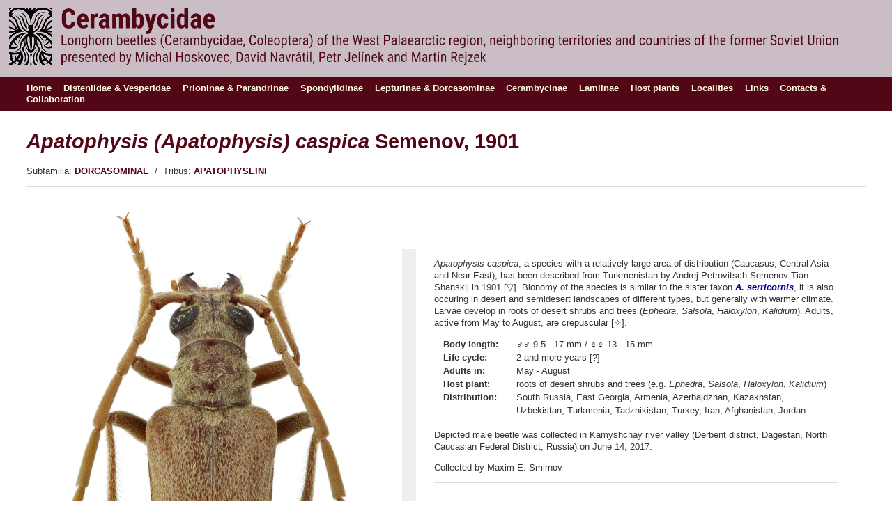

--- FILE ---
content_type: text/html; charset=UTF-8
request_url: http://cerambyx.uochb.cz/apatophysis_caspica.php
body_size: 5632
content:
<!DOCTYPE html>
<HTML lang="en">
	<HEAD>
		<META charset="utf-8">
		<META http-equiv="X-UA-Compatible" content="IE=edge">
		<TITLE>Apatophysis caspica</TITLE>
		<META name="viewport" content="width=device-width, initial-scale=1">
		<META name="Description" lang="en" content="Longhorn beetles (Cerambycidae, Coleoptera) of the West Palaearctic region">
    <META name="keywords" CONTENT="Apatophysis caspica, Coleoptera, macrophotography, close-up, Cerambycidae, longhorn beetles, bionomy, ecology, taxonomy, collecting, Michal Hoskovec, Petr Jel nek, Rejzek">
		<META name="author" content="Michal Hoskovec">
		<META name="robots" content="index, follow">
    <LINK rel="shortcut icon" href="favicon.ico">
		<LINK rel="stylesheet" href="assets/css/styles.css">
	</HEAD>
  
<BODY>
  <DIV class="header">
			<DIV class="container">
				<IMG src="assets/img/graphics/logonew.jpg" class="img-responsive" width="1300">
			</DIV>
		</DIV>
		<DIV class="nav-bar">
			<DIV class="container">
			
<UL class="nav">
        <LI><A href="index.php">Home</A></LI>
        <LI><A href="disteniidae_et_vesperidae.php">Disteniidae & Vesperidae</A></LI>
		<LI><A href="prioninae.php">Prioninae & Parandrinae</A></LI>
		<LI><A href="spondylidinae.php">Spondylidinae</A></LI>
        <LI><A href="lepturinae.php">Lepturinae & Dorcasominae</A></LI>
        <LI><A href="cerambycinae.php">Cerambycinae</A></LI>
        <LI><A href="lamiinae.php">Lamiinae</A></LI>
        <LI><A href="host_plants.php">Host plants</A></LI>
        <LI><A href="expeditions.php">Localities</A></LI>        
        <LI><A href="links.php">Links</A></LI>
        <LI><A href="contacts.php">Contacts & Collaboration</A></LI>		
</UL>
        
</DIV>
</DIV>
		<DIV class="content">
			<DIV class="container">
				<DIV class="main">
        
<SPAN class="taxa"><I>Apatophysis (Apatophysis) caspica</I> Semenov, 1901</SPAN>

<BR><BR>Subfamilia: <SPAN class="sft">DORCASOMINAE</SPAN>&nbsp;&nbsp;/&nbsp;&nbsp;Tribus: <SPAN class="sft">APATOPHYSEINI</SPAN>
<HR>

<P>
<TABLE>
<TBODY>
<TR>
<TD width="450">
<A href="assets/img/taxa/apatophysis_caspica.jpg" target="_blank"><IMG src="assets/img/taxa/apatophysis_caspica.jpg" alt="Apatophysis caspica" width="500"></A>
<BR clear="ALL">
<SPAN class="small">[Photo © <A href="https://www.zin.ru/animalia/coleoptera/rus/msmirnov.htm" target="_blank">Maxim E. Smirnov</A>, click on the picture for 4K resolution]</SPAN>
</TD>

<TD>

<P><BR><BR><BR>
<BLOCKQUOTE>

<P>
<I>Apatophysis caspica</I>, a species with a relatively large area of distribution (Caucasus, Central Asia and Near East), has been described from Turkmenistan
by Andrej Petrovitsch Semenov Tian-Shanskij in 1901 [&xdtri;]. Bionomy of the species is similar to the sister taxon <A href="apatophysis_serricornis.php"><I>A. serricornis</I></A>,
it is also occuring in desert and semidesert landscapes of different types, but generally with warmer climate. Larvae develop in roots of desert shrubs and trees
(<i>Ephedra</i>, <i>Salsola</i>, <I>Haloxylon</I>, <i>Kalidium</i>). Adults, active from May to August, are crepuscular [&#10023;]. 
   
<TABLE>
<TBODY>
<TR><TD width="80"><B>Body length:</B></TD><TD>&male;&male; 9.5 - 17 mm / &female;&female; 13 - 15 mm</TD></TR>
<TR><TD><B>Life cycle:</B></TD><TD>2 and more years [?]</TD></TR>
<TR><TD><B>Adults in:</B></TD><TD>May - August</TD></TR>
<TR><TD><B>Host plant:</B></TD><TD>roots of desert shrubs and trees (e.g. <i>Ephedra</i>, <i>Salsola</i>, <I>Haloxylon</I>, <i>Kalidium</i>)</TD></TR>
<TR><TD><B>Distribution:</B></TD><TD>South Russia, East Georgia, Armenia, Azerbajdzhan, Kazakhstan, Uzbekistan,
Turkmenia, Tadzhikistan, Turkey, Iran, Afghanistan, Jordan</TD></TR>
</TBODY>
</TABLE>

<P><BR>
Depicted male beetle was collected in Kamyshchay river valley (Derbent district, Dagestan, North Caucasian Federal District, Russia) on June 14, 2017.

<P>
Collected by Maxim E. Smirnov

<HR>

<P>
[&xdtri;]
<SPAN class="small">
<BR>Semenov Tian-Shanskij A.P.:
<BR>Diagnoses praecursoriae specierum novarum generis Apatophysis Chevr. (Coleoptera, Cerambycidae).
<BR><i>Revue Russe d'Entomologie, Saint-Petersbourg</i> <strong>1</strong> (1-2): 28-32, 1901.
[<A href="assets/pdf/semenov_1901_apathophysis_caspica.pdf">download <IMG class="img-responsive" src="assets/img/graphics/pdf.gif" alt="pdf icon"></A>]
</SPAN>

<P>
[&#10023;]
<SPAN class="small">
<BR>Danilevsky M.L.:
<BR><I>Apatophysis</I> Chevrolat, 1860 (Coleoptera, Cerambycidae) of Russia and adjacent regions.
<BR><I>Studies and reports of District Museum Prague-East. Taxonomical Series</I> <B>4</B> (1-2): 7-56, 2008.
[<A href="assets/pdf/danilevsky_2008_apatophysis.pdf">download <IMG class="img-responsive" src="assets/img/graphics/pdf.gif" alt="pdf icon"></A>]
</SPAN>

</BLOCKQUOTE>

</TD>
</TR>
</TBODY>
</TABLE>

<HR>

<P><BR>                                              
<TABLE style="background-color:#530716; color:white">
<TBODY>
<TR><TD colspan="2">&nbsp;</TD></TR>

<TR><TD width="80"><B>Subfamilia</B></TD><TD width="1220">Dorcasominae Lacordaire, 1869</TD></TR>
<TR><TD><B>Tribus</B></TD><TD>Apatophyseini Lacordaire, 1869</TD></TR>
<TR><TD><B>Genus</B></TD><TD><I>Apatophysis</I> Chevrolat, 1860</TD></TR>
<TR><TD><B>Subgenus</B></TD><TD><I>Apatophysis</I> Chevrolat, 1860</TD></TR>
<TR><TD><B>Species</B></TD><TD><I>Apatophysis (Apatophysis) caspica</I> Semenov, 1901</TD></TR>

<TR><TD colspan="2">&nbsp;</TD></TR>
</TBODY>
</TABLE>
				</DIV>
			</DIV>
		</DIV>
		<DIV class="footer">
			<DIV class="container">
      <DIV align="right"><H6>Michal Hoskovec &copy; Last update: 19.VI.2023</H6></DIV>
			</DIV>
		</DIV>
	</BODY>
</HTML>


--- FILE ---
content_type: text/css
request_url: http://cerambyx.uochb.cz/assets/css/styles.css
body_size: 4285
content:
<!-- /* ----------------------- Base styles ------------------------*/ -->

body
{
	margin: 0;
	padding: 0;
	color: #333;
	background-color: #fff;
  font: 0.8em/1.3 Open Sans, Calibri, Helvetica, Arial, Geneva, sans-serif; 
}

h1,h2,h3,h4,h5,h6
{
	margin: 0 0 .5em;
	font-weight: 600;
	line-height: 1.2;
}

h1 { font-size: 2.25em; color:  #530716; } 
h2 { font-size: 1.75em; color: #530716; } 
h3 { font-size: 1.375em; color:  #530716; } 
h4 { font-size: 1.125em; color:  #530716; } 
h5 { font-size: 1em; color:  #530716; } 
h6 { font-size: .875em; color: #530716; }

UL {list-style-type: circle;}
  
p
{
	margin: 0 0 1em;
	line-height: 1.4;
}

blockquote
{
	padding: 1em 2em;
	margin: 0 0 2em;
	border-left: 20px solid #eee;
}

hr
{
	height: 0;
	margin-top: 1em;
	margin-bottom: 2em;
	border: 0;
	border-top: 1px solid #ddd;
}

table
{
	background-color: transparent;
	border-spacing: 0;
	border-collapse: collapse;
  line-height: 1.5;
}

th, td
{
	padding: 0em 1em;
	vertical-align: top;
	text-align: left;
}

a:link { font-weight: 600; color: #000099; text-decoration: none; }
a:visited { font-weight: 600; color: #000099; text-decoration: none; }
a:focus { font-weight: 600; text-decoration: none; }
a:hover { font-weight: 600; text-decoration: underline; }

INPUT
{
  color: #530716;
  font-size: 15px;
  border: 1px solid #530716;
  border-radius: 4px;
}

<!-- /* ----------------------- Layout styles ------------------------*/ -->

.container
{
	max-width: 1300px;
	margin: 0 auto;
}

.header
{
	color: #fff;
	background: #cabdc5;
	padding: 1em 1.25em;
}

.header-heading { margin: 0; }

.nav-bar
{
	background: #530716;
	padding: 0;
}

.content
{
	padding: 1em 1.25em;
	background-color: #fff;
}

.footer
{
	color: #f530716;
	background: #ffffff;
	padding: 1em 1.2em; 
}

.big { font-size: 1.8em; font-weight: 600; color: #530716; }

.small { font-size: .875em; }

.sft { font-weight: 600; color: #530716; }

.taxa { font-size: 2.25em; font-weight: 600; color: #530716; }

.staxa { font-size: 1.5em; font-weight: 600; color: #530716; }


<!-- /* ----------------------- Nav ------------------------*/ -->

.nav
{ font-weight: 600;
	margin: 0;
	padding: 0;
	list-style: none;
}

.nav li
{
	display: inline;
	margin: 0;
}

.nav a
{
	display: block;
	padding: .7em 1.25em;
	color: #fff;
	text-decoration: none;
	border-bottom: 1px solid gray;
}

.nav a:link { color: #fefce0;  }
.nav a:visited { color: #fefce0;  }

.nav a:focus
{
	color: black;
	background-color: white;
}

.nav a:hover
{
	color: white;
	background-color: royalblue;
}

.nav a:active
{
	color: white;
	background-color: red;
}

<!-- /* ----------------------- Single styles ------------------------*/ -->

.img-responsive { max-width: 100%; }

.btn
{
	color: #fff !important;
	background-color: royalblue;
	border-color: #222;
	display: inline-block;
	padding: .5em 1em;
	margin-bottom: 0;
	font-weight: 400;
	line-height: 1.2;
	text-align: center;
	white-space: nowrap;
	vertical-align: middle;
	cursor: pointer;
	border: 1px solid transparent;
	border-radius: .2em;
	text-decoration: none;
}

.btn:hover
{
	color: #fff !important;
	background-color: green;
}

.btn:focus
{
	color: #fff !important;
	background-color: black;
}

.btn:active
{
	color: #fff !important;
	background-color: red;
}

.table
{
	width: 100%;
	max-width: 100%;
	margin-bottom: 20px;
}

.list-unstyled
{
	padding-left: 0;
	list-style: none;
}

.list-inline
{
	padding-left: 0;
	margin-left: -5px;
	list-style: none;
}

.list-inline > li
{
	display: inline-block;
	padding-right: 5px;
	padding-left: 5px;
}

<!-- /* ----------------------- Wide styles ------------------------*/ -->

@media (min-width: 42em)
{
	.header { padding: 0.3em 1em; }
	.nav-bar { padding: 0.7em 3em; }
	.content { padding: 2em 3em; }
	.footer { padding: 0.7em 0.7em; }
	
	.nav li
	{
		display: inline;
		margin: 0 1em 0 0;
	}
	
	.nav a
	{
		display: inline;
		padding: 0;
		border-bottom: 0;
	}
}

<!-- /* ----------------------- Sbalov�n� na tituln� stran� ------------------------*/ -->

H4.lockdown {
    padding:15px;
    margin:0;
}

.skryvany {
    display:none;
    background: #eee;
    padding:0 15px 15px 15px;
}

H4.lockdown:hover+.skryvany,
.skryvany:hover {
    display:block;
}


h4 {cursor: pointer; cursor: hand;}   

h4:hover {color: #000099;}

